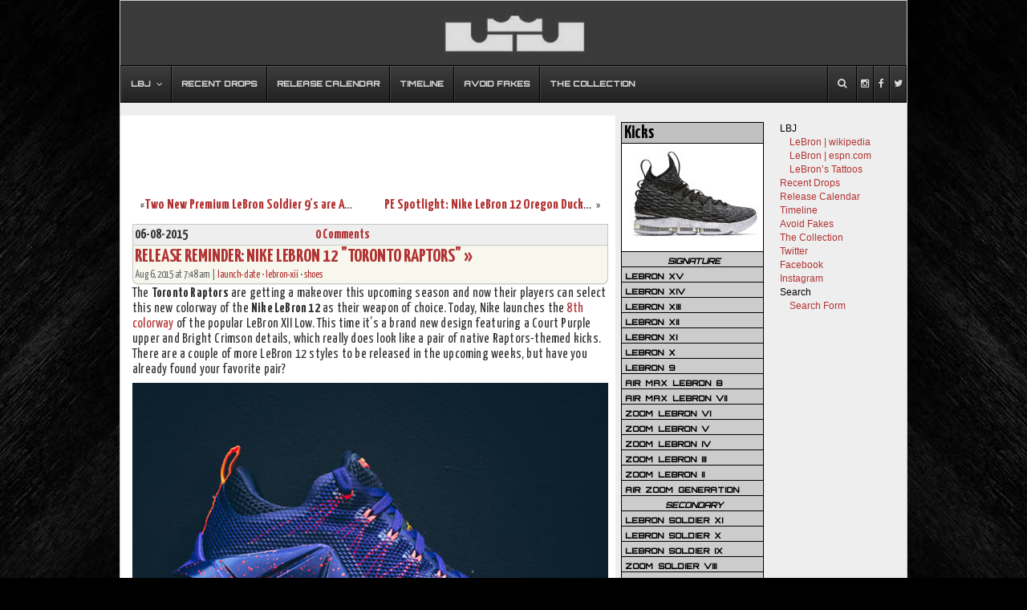

--- FILE ---
content_type: text/html; charset=UTF-8
request_url: https://nikelebron.net/release-reminder-nike-lebron-12-toronto-raptors/
body_size: 13606
content:


<!DOCTYPE html PUBLIC "-//W3C//DTD XHTML 1.0 Transitional//EN" "http://www.w3.org/TR/xhtml1/DTD/xhtml1-transitional.dtd">
<html xmlns="http://www.w3.org/1999/xhtml">

<head profile="http://gmpg.org/xfn/1">


<link rel="icon" href="https://nikelebron.net/images/nikelebron.ico" type="image/x-icon" />
<link rel="shortcut icon" href="https://nikelebron.net/images/nikelebron.ico" type="image/x-icon" />
<meta http-equiv="Content-Type" content="text/html; charset=UTF-8" />
<meta name="generator" content="WordPress 6.4.7" /> <!-- leave this for stats -->
<meta name="twitter:widgets:csp" content="on">
<link rel="alternate" type="application/rss+xml" title="RSS 2.0" href="https://nikelebron.net/feed/" />
<link rel="alternate" type="text/xml" title="RSS .92" href="https://nikelebron.net/feed/rss/" />
<link rel="alternate" type="application/atom+xml" title="Atom 0.3" href="https://nikelebron.net/feed/atom/" />
<link rel="pingback" href="" />


		<!-- All in One SEO 4.8.2 - aioseo.com -->
		<title>Release Reminder: Nike LeBron 12 &quot;Toronto Raptors&quot; | NIKE LEBRON - LeBron James Shoes</title>
	<meta name="description" content="The Toronto Raptors are getting a makeover this upcoming season and now their players can select this new colorway of the Nike LeBron 12 as their weapon of choice. Today, Nike launches the 8th colorway of the popular LeBron XII Low. This time it&#039;s a brand new design featuring a Court Purple upper and Bright" />
	<meta name="robots" content="max-image-preview:large" />
	<meta name="author" content="Greg Huber"/>
	<meta name="keywords" content="court purple,general release,launch date,lebron 12,low,nike lebron 12,nike lebron xii,nike lebron xii low,raptors,launch-date,lebron-xii,shoes" />
	<link rel="canonical" href="https://nikelebron.net/release-reminder-nike-lebron-12-toronto-raptors/" />
	<meta name="generator" content="All in One SEO (AIOSEO) 4.8.2" />
		<meta property="og:locale" content="en_US" />
		<meta property="og:site_name" content="NIKE LEBRON -  LeBron James Shoes | Ultimate LeBron James Sneakers Website" />
		<meta property="og:type" content="article" />
		<meta property="og:title" content="Release Reminder: Nike LeBron 12 &quot;Toronto Raptors&quot; | NIKE LEBRON - LeBron James Shoes" />
		<meta property="og:description" content="The Toronto Raptors are getting a makeover this upcoming season and now their players can select this new colorway of the Nike LeBron 12 as their weapon of choice. Today, Nike launches the 8th colorway of the popular LeBron XII Low. This time it&#039;s a brand new design featuring a Court Purple upper and Bright" />
		<meta property="og:url" content="https://nikelebron.net/release-reminder-nike-lebron-12-toronto-raptors/" />
		<meta property="article:published_time" content="2015-08-06T11:48:23+00:00" />
		<meta property="article:modified_time" content="2015-08-06T11:48:23+00:00" />
		<meta name="twitter:card" content="summary" />
		<meta name="twitter:title" content="Release Reminder: Nike LeBron 12 &quot;Toronto Raptors&quot; | NIKE LEBRON - LeBron James Shoes" />
		<meta name="twitter:description" content="The Toronto Raptors are getting a makeover this upcoming season and now their players can select this new colorway of the Nike LeBron 12 as their weapon of choice. Today, Nike launches the 8th colorway of the popular LeBron XII Low. This time it&#039;s a brand new design featuring a Court Purple upper and Bright" />
		<script type="application/ld+json" class="aioseo-schema">
			{"@context":"https:\/\/schema.org","@graph":[{"@type":"Article","@id":"https:\/\/nikelebron.net\/release-reminder-nike-lebron-12-toronto-raptors\/#article","name":"Release Reminder: Nike LeBron 12 \"Toronto Raptors\" | NIKE LEBRON - LeBron James Shoes","headline":"Release Reminder: Nike LeBron 12 &quot;Toronto Raptors&quot;","author":{"@id":"https:\/\/nikelebron.net\/author\/theboss\/#author"},"publisher":{"@id":"https:\/\/nikelebron.net\/#organization"},"image":{"@type":"ImageObject","url":"https:\/\/nikelebron.net\/wp-content\/uploads\/2015\/08\/nike-lebron-12-low-court-purple-2-01.jpg","width":600,"height":452},"datePublished":"2015-08-06T07:48:23-04:00","dateModified":"2015-08-06T07:48:23-04:00","inLanguage":"en-US","mainEntityOfPage":{"@id":"https:\/\/nikelebron.net\/release-reminder-nike-lebron-12-toronto-raptors\/#webpage"},"isPartOf":{"@id":"https:\/\/nikelebron.net\/release-reminder-nike-lebron-12-toronto-raptors\/#webpage"},"articleSection":"launch-date, lebron-xii, shoes, court purple, general release, launch date, lebron 12, low, nike lebron 12, nike lebron xii, nike lebron xii low, raptors"},{"@type":"BreadcrumbList","@id":"https:\/\/nikelebron.net\/release-reminder-nike-lebron-12-toronto-raptors\/#breadcrumblist","itemListElement":[{"@type":"ListItem","@id":"https:\/\/nikelebron.net\/#listItem","position":1,"name":"Home","item":"https:\/\/nikelebron.net\/","nextItem":{"@type":"ListItem","@id":"https:\/\/nikelebron.net\/release-reminder-nike-lebron-12-toronto-raptors\/#listItem","name":"Release Reminder: Nike LeBron 12 &quot;Toronto Raptors&quot;"}},{"@type":"ListItem","@id":"https:\/\/nikelebron.net\/release-reminder-nike-lebron-12-toronto-raptors\/#listItem","position":2,"name":"Release Reminder: Nike LeBron 12 &quot;Toronto Raptors&quot;","previousItem":{"@type":"ListItem","@id":"https:\/\/nikelebron.net\/#listItem","name":"Home"}}]},{"@type":"Organization","@id":"https:\/\/nikelebron.net\/#organization","name":"NIKE LEBRON -  LeBron James Shoes","description":"Ultimate LeBron James Sneakers Website","url":"https:\/\/nikelebron.net\/"},{"@type":"Person","@id":"https:\/\/nikelebron.net\/author\/theboss\/#author","url":"https:\/\/nikelebron.net\/author\/theboss\/","name":"Greg Huber","image":{"@type":"ImageObject","@id":"https:\/\/nikelebron.net\/release-reminder-nike-lebron-12-toronto-raptors\/#authorImage","url":"https:\/\/secure.gravatar.com\/avatar\/6a6e95bb46f0631ca2885a9dab59305d?s=96&d=mm&r=g","width":96,"height":96,"caption":"Greg Huber"}},{"@type":"WebPage","@id":"https:\/\/nikelebron.net\/release-reminder-nike-lebron-12-toronto-raptors\/#webpage","url":"https:\/\/nikelebron.net\/release-reminder-nike-lebron-12-toronto-raptors\/","name":"Release Reminder: Nike LeBron 12 \"Toronto Raptors\" | NIKE LEBRON - LeBron James Shoes","description":"The Toronto Raptors are getting a makeover this upcoming season and now their players can select this new colorway of the Nike LeBron 12 as their weapon of choice. Today, Nike launches the 8th colorway of the popular LeBron XII Low. This time it's a brand new design featuring a Court Purple upper and Bright","inLanguage":"en-US","isPartOf":{"@id":"https:\/\/nikelebron.net\/#website"},"breadcrumb":{"@id":"https:\/\/nikelebron.net\/release-reminder-nike-lebron-12-toronto-raptors\/#breadcrumblist"},"author":{"@id":"https:\/\/nikelebron.net\/author\/theboss\/#author"},"creator":{"@id":"https:\/\/nikelebron.net\/author\/theboss\/#author"},"image":{"@type":"ImageObject","url":"https:\/\/nikelebron.net\/wp-content\/uploads\/2015\/08\/nike-lebron-12-low-court-purple-2-01.jpg","@id":"https:\/\/nikelebron.net\/release-reminder-nike-lebron-12-toronto-raptors\/#mainImage","width":600,"height":452},"primaryImageOfPage":{"@id":"https:\/\/nikelebron.net\/release-reminder-nike-lebron-12-toronto-raptors\/#mainImage"},"datePublished":"2015-08-06T07:48:23-04:00","dateModified":"2015-08-06T07:48:23-04:00"},{"@type":"WebSite","@id":"https:\/\/nikelebron.net\/#website","url":"https:\/\/nikelebron.net\/","name":"NIKE LEBRON -  LeBron James Shoes","description":"Ultimate LeBron James Sneakers Website","inLanguage":"en-US","publisher":{"@id":"https:\/\/nikelebron.net\/#organization"}}]}
		</script>
		<!-- All in One SEO -->

<link rel="amphtml" href="https://nikelebron.net/release-reminder-nike-lebron-12-toronto-raptors/amp/" /><meta name="generator" content="AMP for WP 1.1.4"/><link rel="alternate" type="application/rss+xml" title="NIKE LEBRON -  LeBron James Shoes &raquo; Release Reminder: Nike LeBron 12 &quot;Toronto Raptors&quot; Comments Feed" href="https://nikelebron.net/release-reminder-nike-lebron-12-toronto-raptors/feed/" />
<script type="text/javascript">
/* <![CDATA[ */
window._wpemojiSettings = {"baseUrl":"https:\/\/s.w.org\/images\/core\/emoji\/14.0.0\/72x72\/","ext":".png","svgUrl":"https:\/\/s.w.org\/images\/core\/emoji\/14.0.0\/svg\/","svgExt":".svg","source":{"concatemoji":"https:\/\/nikelebron.net\/wp-includes\/js\/wp-emoji-release.min.js?ver=6.4.7"}};
/*! This file is auto-generated */
!function(i,n){var o,s,e;function c(e){try{var t={supportTests:e,timestamp:(new Date).valueOf()};sessionStorage.setItem(o,JSON.stringify(t))}catch(e){}}function p(e,t,n){e.clearRect(0,0,e.canvas.width,e.canvas.height),e.fillText(t,0,0);var t=new Uint32Array(e.getImageData(0,0,e.canvas.width,e.canvas.height).data),r=(e.clearRect(0,0,e.canvas.width,e.canvas.height),e.fillText(n,0,0),new Uint32Array(e.getImageData(0,0,e.canvas.width,e.canvas.height).data));return t.every(function(e,t){return e===r[t]})}function u(e,t,n){switch(t){case"flag":return n(e,"\ud83c\udff3\ufe0f\u200d\u26a7\ufe0f","\ud83c\udff3\ufe0f\u200b\u26a7\ufe0f")?!1:!n(e,"\ud83c\uddfa\ud83c\uddf3","\ud83c\uddfa\u200b\ud83c\uddf3")&&!n(e,"\ud83c\udff4\udb40\udc67\udb40\udc62\udb40\udc65\udb40\udc6e\udb40\udc67\udb40\udc7f","\ud83c\udff4\u200b\udb40\udc67\u200b\udb40\udc62\u200b\udb40\udc65\u200b\udb40\udc6e\u200b\udb40\udc67\u200b\udb40\udc7f");case"emoji":return!n(e,"\ud83e\udef1\ud83c\udffb\u200d\ud83e\udef2\ud83c\udfff","\ud83e\udef1\ud83c\udffb\u200b\ud83e\udef2\ud83c\udfff")}return!1}function f(e,t,n){var r="undefined"!=typeof WorkerGlobalScope&&self instanceof WorkerGlobalScope?new OffscreenCanvas(300,150):i.createElement("canvas"),a=r.getContext("2d",{willReadFrequently:!0}),o=(a.textBaseline="top",a.font="600 32px Arial",{});return e.forEach(function(e){o[e]=t(a,e,n)}),o}function t(e){var t=i.createElement("script");t.src=e,t.defer=!0,i.head.appendChild(t)}"undefined"!=typeof Promise&&(o="wpEmojiSettingsSupports",s=["flag","emoji"],n.supports={everything:!0,everythingExceptFlag:!0},e=new Promise(function(e){i.addEventListener("DOMContentLoaded",e,{once:!0})}),new Promise(function(t){var n=function(){try{var e=JSON.parse(sessionStorage.getItem(o));if("object"==typeof e&&"number"==typeof e.timestamp&&(new Date).valueOf()<e.timestamp+604800&&"object"==typeof e.supportTests)return e.supportTests}catch(e){}return null}();if(!n){if("undefined"!=typeof Worker&&"undefined"!=typeof OffscreenCanvas&&"undefined"!=typeof URL&&URL.createObjectURL&&"undefined"!=typeof Blob)try{var e="postMessage("+f.toString()+"("+[JSON.stringify(s),u.toString(),p.toString()].join(",")+"));",r=new Blob([e],{type:"text/javascript"}),a=new Worker(URL.createObjectURL(r),{name:"wpTestEmojiSupports"});return void(a.onmessage=function(e){c(n=e.data),a.terminate(),t(n)})}catch(e){}c(n=f(s,u,p))}t(n)}).then(function(e){for(var t in e)n.supports[t]=e[t],n.supports.everything=n.supports.everything&&n.supports[t],"flag"!==t&&(n.supports.everythingExceptFlag=n.supports.everythingExceptFlag&&n.supports[t]);n.supports.everythingExceptFlag=n.supports.everythingExceptFlag&&!n.supports.flag,n.DOMReady=!1,n.readyCallback=function(){n.DOMReady=!0}}).then(function(){return e}).then(function(){var e;n.supports.everything||(n.readyCallback(),(e=n.source||{}).concatemoji?t(e.concatemoji):e.wpemoji&&e.twemoji&&(t(e.twemoji),t(e.wpemoji)))}))}((window,document),window._wpemojiSettings);
/* ]]> */
</script>
<link rel='stylesheet' id='dilemmacss-css' href='https://nikelebron.net/wp-content/plugins/dilemma/css/dilemma.css?ver=6.4.7' type='text/css' media='all' />
<style id='wp-emoji-styles-inline-css' type='text/css'>

	img.wp-smiley, img.emoji {
		display: inline !important;
		border: none !important;
		box-shadow: none !important;
		height: 1em !important;
		width: 1em !important;
		margin: 0 0.07em !important;
		vertical-align: -0.1em !important;
		background: none !important;
		padding: 0 !important;
	}
</style>
<link rel='stylesheet' id='ubermenu-css' href='https://nikelebron.net/wp-content/plugins/ubermenu/pro/assets/css/ubermenu.min.css?ver=3.2.0.2' type='text/css' media='all' />
<link rel='stylesheet' id='ubermenu-black-white-2-css' href='https://nikelebron.net/wp-content/plugins/ubermenu/assets/css/skins/blackwhite2.css?ver=6.4.7' type='text/css' media='all' />
<link rel='stylesheet' id='ubermenu-font-awesome-css' href='https://nikelebron.net/wp-content/plugins/ubermenu/assets/css/fontawesome/css/font-awesome.min.css?ver=4.3' type='text/css' media='all' />
<link rel='stylesheet' id='ubermenu-custom-stylesheet-css' href='https://nikelebron.net/wp-content/plugins/ubermenu/custom/custom.css?ver=3.2.0.2' type='text/css' media='all' />
<script type="text/javascript" src="https://nikelebron.net/wp-includes/js/jquery/jquery.min.js?ver=3.7.1" id="jquery-core-js"></script>
<script type="text/javascript" src="https://nikelebron.net/wp-includes/js/jquery/jquery-migrate.min.js?ver=3.4.1" id="jquery-migrate-js"></script>
<script type="text/javascript" id="dilemma-ajax-js-extra">
/* <![CDATA[ */
var dilemma_vars = {"ajaxurl":"https:\/\/nikelebron.net\/wp-admin\/admin-ajax.php","str_voted_leftview":" disagrees","str_voted_rightview":" agrees"};
/* ]]> */
</script>
<script type="text/javascript" src="https://nikelebron.net/wp-content/plugins/dilemma/js/dilemma.js?ver=6.4.7" id="dilemma-ajax-js"></script>
<link rel="https://api.w.org/" href="https://nikelebron.net/wp-json/" /><link rel="alternate" type="application/json" href="https://nikelebron.net/wp-json/wp/v2/posts/10139" /><meta name="generator" content="WordPress 6.4.7" />
<link rel='shortlink' href='https://nikelebron.net/?p=10139' />
<link rel="alternate" type="application/json+oembed" href="https://nikelebron.net/wp-json/oembed/1.0/embed?url=https%3A%2F%2Fnikelebron.net%2Frelease-reminder-nike-lebron-12-toronto-raptors%2F" />
<link rel="alternate" type="text/xml+oembed" href="https://nikelebron.net/wp-json/oembed/1.0/embed?url=https%3A%2F%2Fnikelebron.net%2Frelease-reminder-nike-lebron-12-toronto-raptors%2F&#038;format=xml" />
<style id="ubermenu-custom-generated-css">
/** UberMenu Custom Menu Styles (Customizer) **/
/* main */
.ubermenu-main .ubermenu-item .ubermenu-submenu-drop { -webkit-transition-duration:300ms; -ms-transition-duration:300ms; transition-duration:300ms; }
.ubermenu-main { background:a; border:1px solid #a; }
.ubermenu-main .ubermenu-item-level-0 > .ubermenu-target { color:a; border-left-color:a; }
.ubermenu.ubermenu-main .ubermenu-item-level-0:hover > .ubermenu-target, .ubermenu-main .ubermenu-item-level-0.ubermenu-active > .ubermenu-target { color:a; background:a; }
.ubermenu-main .ubermenu-item-level-0.ubermenu-current-menu-item > .ubermenu-target, .ubermenu-main .ubermenu-item-level-0.ubermenu-current-menu-parent > .ubermenu-target, .ubermenu-main .ubermenu-item-level-0.ubermenu-current-menu-ancestor > .ubermenu-target { color:a; background:a; }
.ubermenu-main .ubermenu-item.ubermenu-item-level-0 > .ubermenu-highlight { color:a; background:a; }
.ubermenu.ubermenu-main .ubermenu-item-level-0 > .ubermenu-target { background:a; }
.ubermenu-main .ubermenu-submenu.ubermenu-submenu-drop { background-color:a; border-color:a; color:a; }
.ubermenu-main .ubermenu-submenu .ubermenu-highlight { color:a; }
.ubermenu-main .ubermenu-submenu .ubermenu-item-header > .ubermenu-target { color:a; }
.ubermenu-main .ubermenu-submenu .ubermenu-item-header > .ubermenu-target:hover { color:a; }
.ubermenu-main .ubermenu-submenu .ubermenu-item-header.ubermenu-current-menu-item > .ubermenu-target { color:a; }
.ubermenu-main .ubermenu-submenu .ubermenu-item-header.ubermenu-has-submenu-stack > .ubermenu-target { border-color:a; }
.ubermenu-main .ubermenu-item-normal > .ubermenu-target { color:a; }
.ubermenu.ubermenu-main .ubermenu-item-normal > .ubermenu-target:hover { color:a; }
.ubermenu-main .ubermenu-item-normal.ubermenu-current-menu-item > .ubermenu-target { color:a; }
.ubermenu.ubermenu-main .ubermenu-item-normal > .ubermenu-target:hover, .ubermenu.ubermenu-main .ubermenu-item-normal.ubermenu-active > .ubermenu-target { background-color:a; }
.ubermenu.ubermenu-main .ubermenu-tabs .ubermenu-tabs-group { background-color:a; }
.ubermenu.ubermenu-main .ubermenu-tab > .ubermenu-target { color:a; }
.ubermenu.ubermenu-main .ubermenu-submenu .ubermenu-tab.ubermenu-active > .ubermenu-target { color:a; }
.ubermenu.ubermenu-main .ubermenu-tab.ubermenu-active > .ubermenu-target { background-color:a; }
.ubermenu.ubermenu-main .ubermenu-tab-content-panel { background-color:a; }
.ubermenu.ubermenu-main .ubermenu-tabs-group .ubermenu-item-header > .ubermenu-target { color:a !important; }
.ubermenu.ubermenu-main .ubermenu-tabs-group .ubermenu-item-normal > .ubermenu-target { color:a !important; }
.ubermenu.ubermenu-main .ubermenu-tabs-group .ubermenu-target > .ubermenu-target-description { color:a !important; }
.ubermenu.ubermenu-main .ubermenu-tabs-group { border-color:a; }
.ubermenu-main .ubermenu-target > .ubermenu-target-description, .ubermenu-main .ubermenu-submenu .ubermenu-target > .ubermenu-target-description { color:a; }
.ubermenu-main .ubermenu-item-level-0.ubermenu-has-submenu-drop > .ubermenu-target:after { color:a; }
.ubermenu-main .ubermenu-submenu .ubermenu-has-submenu-drop > .ubermenu-target:after { color:a; }
.ubermenu-main .ubermenu-submenu .ubermenu-divider > hr { border-top-color:a; }
.ubermenu-responsive-toggle.ubermenu-responsive-toggle-main { background:a; color:a; }
.ubermenu-responsive-toggle.ubermenu-responsive-toggle-main:hover { background:a; color:a; }
.ubermenu.ubermenu-main .ubermenu-search input.ubermenu-search-input { background:a; color:a; }
.ubermenu.ubermenu-main .ubermenu-search input.ubermenu-search-input::-webkit-input-placeholder { color:a; }
.ubermenu.ubermenu-main .ubermenu-search input.ubermenu-search-input::-moz-placeholder { color:a; }
.ubermenu.ubermenu-main .ubermenu-search input.ubermenu-search-input::-ms-input-placeholder { color:a; }
.ubermenu.ubermenu-main .ubermenu-search .ubermenu-search-submit { color:a; }


/** UberMenu Custom Menu Item Styles (Menu Item Settings) **/
/* 9858 */  .ubermenu .ubermenu-item.ubermenu-item-9858.ubermenu-active > .ubermenu-target, .ubermenu .ubermenu-item.ubermenu-item-9858 > .ubermenu-target:hover, .ubermenu .ubermenu-submenu .ubermenu-item.ubermenu-item-9858.ubermenu-active > .ubermenu-target, .ubermenu .ubermenu-submenu .ubermenu-item.ubermenu-item-9858 > .ubermenu-target:hover { background:#517fa4; }
            .ubermenu .ubermenu-item.ubermenu-item-9858 > .ubermenu-target,.ubermenu .ubermenu-item.ubermenu-item-9858 > .ubermenu-content-block,.ubermenu .ubermenu-item.ubermenu-item-9858.ubermenu-custom-content-padded { padding:15px 2px; }
/* 9857 */  .ubermenu .ubermenu-item.ubermenu-item-9857.ubermenu-active > .ubermenu-target, .ubermenu .ubermenu-item.ubermenu-item-9857 > .ubermenu-target:hover, .ubermenu .ubermenu-submenu .ubermenu-item.ubermenu-item-9857.ubermenu-active > .ubermenu-target, .ubermenu .ubermenu-submenu .ubermenu-item.ubermenu-item-9857 > .ubermenu-target:hover { background:#3b5998; }
            .ubermenu .ubermenu-item.ubermenu-item-9857 > .ubermenu-target,.ubermenu .ubermenu-item.ubermenu-item-9857 > .ubermenu-content-block,.ubermenu .ubermenu-item.ubermenu-item-9857.ubermenu-custom-content-padded { padding:15px 2px; }
/* 9856 */  .ubermenu .ubermenu-item.ubermenu-item-9856.ubermenu-active > .ubermenu-target, .ubermenu .ubermenu-item.ubermenu-item-9856 > .ubermenu-target:hover, .ubermenu .ubermenu-submenu .ubermenu-item.ubermenu-item-9856.ubermenu-active > .ubermenu-target, .ubermenu .ubermenu-submenu .ubermenu-item.ubermenu-item-9856 > .ubermenu-target:hover { background:#00aced; }
            .ubermenu .ubermenu-item.ubermenu-item-9856 > .ubermenu-target,.ubermenu .ubermenu-item.ubermenu-item-9856 > .ubermenu-content-block,.ubermenu .ubermenu-item.ubermenu-item-9856.ubermenu-custom-content-padded { padding:15px 2px; }
/* 9851 */  .ubermenu .ubermenu-item.ubermenu-item-9851 > .ubermenu-target,.ubermenu .ubermenu-item.ubermenu-item-9851 > .ubermenu-content-block,.ubermenu .ubermenu-item.ubermenu-item-9851.ubermenu-custom-content-padded { padding:15px 10px; }


/** UberMenu Sticky CSS **/
.ubermenu.ubermenu-sticky, .ubermenu-responsive-toggle.ubermenu-sticky{ z-index:1000; }.ubermenu-sticky.ubermenu-sticky-full-width{ left:0; width:100%; max-width:100%; }
.ubermenu-sticky-full-width.ubermenu-sticky .ubermenu-nav{ padding-left:1px; }
@media screen and (max-width: 959px){ 
  .ubermenu-responsive-toggle.ubermenu-sticky{ height:43px; left:0; width:100% !important; } 
  .ubermenu.ubermenu-responsive.ubermenu-sticky{ margin-top:43px; left:0; width:100% !important; } 
  /* Mobile Sticky */
  .ubermenu.ubermenu-is-mobile.ubermenu-sticky { min-height:400px; max-height:600px; overflow-y:auto !important; -webkit-overflow-scrolling:touch; }
  .ubermenu.ubermenu-is-mobile.ubermenu-sticky > .ubermenu-nav{ height:100%; }
  .ubermenu.ubermenu-is-mobile.ubermenu-sticky .ubermenu-active > .ubermenu-submenu-drop{ max-height:none; }
}
/* Special Classes */ .ubermenu .ubermenu-item.um-sticky-only{ display:none !important; } .ubermenu.ubermenu-sticky .ubermenu-item-level-0.um-sticky-only{ display:inline-block !important; } .ubermenu.ubermenu-sticky .ubermenu-submenu .ubermenu-item.um-sticky-only{ display:block !important; } .ubermenu .ubermenu-item-level-0.um-unsticky-only{ display:inline-block !important; } .ubermenu .ubermenu-submenu .ubermenu-item.um-unsticky-only{ display:block !important; } .ubermenu.ubermenu-sticky .ubermenu-item.um-unsticky-only{ display:none !important; }
/* Move Admin Bar to bottom */
@media screen and (min-width:783px){
  * html body { margin-top: 0 !important; }
  body.admin-bar { margin-top: -28px; padding-bottom: 28px; }
  body.wp-admin #footer { padding-bottom: 28px; }
  #wpadminbar { top: auto !important; bottom: 0; }
  #wpadminbar .quicklinks .ab-sub-wrapper { bottom: 28px; }
  #wpadminbar .quicklinks .ab-sub-wrapper ul .ab-sub-wrapper { bottom: -7px; } }

/* Status: Loaded from Transient */

</style><script type="text/javascript">
	window._wp_rp_static_base_url = 'https://wprp.zemanta.com/static/';
	window._wp_rp_wp_ajax_url = "https://nikelebron.net/wp-admin/admin-ajax.php";
	window._wp_rp_plugin_version = '3.6.1';
	window._wp_rp_post_id = '10139';
	window._wp_rp_num_rel_posts = '5';
	window._wp_rp_thumbnails = true;
	window._wp_rp_post_title = 'Release+Reminder%3A+Nike+LeBron+12+%26quot%3BToronto+Raptors%26quot%3B';
	window._wp_rp_post_tags = ['nike+lebron+12', 'nike+lebron+xii', 'court+purple', 'nike+lebron+xii+low', 'general+release', 'raptors', 'launch+date', 'lebron+12', 'low', 'shoes', 'launch-date', 'lebron-xii', 'brand', '12', 'nike', 'featur', 'court', 'lebron', 'season', 'makeov', 'crimson', 'a', 'purpl', 'weapon', 'style', 'releas', 'design'];
	window._wp_rp_promoted_content = false;
</script>
<link rel="stylesheet" href="https://nikelebron.net/wp-content/plugins/wordpress-23-related-posts-plugin/static/themes/vertical-m.css?version=3.6.1" />
<style type="text/css">
.wp_rp_wrap .related_post_title {
padding: 3px !important;
}
ul.related_post {
}
ul.related_post li {
width: 110px !important;
}
ul.related_post li a {
}
ul.related_post li img {
}</style>
<link rel="stylesheet" href="https://nikelebron.net/wp-content/themes/unlimited/style.css?1514894326" type="text/css" media="screen, projection" />
<link rel="stylesheet" href="https://nikelebron.net/wp-content/themes/unlimited/newlook.css?1520086092" type="text/css" media="screen, projection" />
<link href='https://fonts.googleapis.com/css?family=Yanone+Kaffeesatz:700,400|Orbitron:500' rel='stylesheet' type='text/css'>
<script type="text/javascript" src="https://nikelebron.net/wp-content/themes/unlimited/js/nlb.custom.js"></script>
</head>

<body>
<div id="rap">
<a id="home-url" href="https://nikelebron.net"><img src="https://nikelebron.net/wp-content/themes/unlimited/img/lj.jpg"/></a>

<!-- UberMenu [Configuration:main] [Theme Loc:desktop-menu] [Integration:auto] -->
<div id="ubermenu-main-733-desktop-menu" class="ubermenu ubermenu-nojs ubermenu-main ubermenu-menu-733 ubermenu-loc-desktop-menu ubermenu-responsive-collapse ubermenu-horizontal ubermenu-transition-slide ubermenu-trigger-hover_intent ubermenu-skin-black-white-2 ubermenu-has-border ubermenu-bar-align-full ubermenu-items-align-left ubermenu-bar-inner-center ubermenu-bound ubermenu-sub-indicators ubermenu-retractors-responsive"><ul id="ubermenu-nav-main-733-desktop-menu" class="ubermenu-nav"><li id="menu-item-5749" class="ubermenu-item ubermenu-item-type-custom ubermenu-item-object-custom ubermenu-item-has-children ubermenu-item-5749 ubermenu-item-level-0 ubermenu-column ubermenu-column-auto ubermenu-has-submenu-drop ubermenu-has-submenu-mega" ><span class="ubermenu-target ubermenu-item-layout-default ubermenu-item-layout-text_only" tabindex="0"><span class="ubermenu-target-title ubermenu-target-text">LBJ</span></span><ul class="ubermenu-submenu ubermenu-submenu-id-5749 ubermenu-submenu-type-mega ubermenu-submenu-drop ubermenu-submenu-align-left_edge_bar ubermenu-autoclear" ><li id="menu-item-5750" class="ubermenu-item ubermenu-item-type-custom ubermenu-item-object-custom ubermenu-item-5750 ubermenu-item-auto ubermenu-item-header ubermenu-item-level-1 ubermenu-column ubermenu-column-1-3" ><a class="ubermenu-target ubermenu-item-layout-default ubermenu-item-layout-text_only" href="http://en.wikipedia.org/wiki/Lebron"><span class="ubermenu-target-title ubermenu-target-text">LeBron | wikipedia</span></a></li><li id="menu-item-5752" class="ubermenu-item ubermenu-item-type-custom ubermenu-item-object-custom ubermenu-item-5752 ubermenu-item-auto ubermenu-item-header ubermenu-item-level-1 ubermenu-column ubermenu-column-1-3" ><a class="ubermenu-target ubermenu-item-layout-default ubermenu-item-layout-text_only" href="http://espn.go.com/nba/player/_/id/1966/lebron-james"><span class="ubermenu-target-title ubermenu-target-text">LeBron | espn.com</span></a></li><li id="menu-item-5886" class="ubermenu-item ubermenu-item-type-custom ubermenu-item-object-custom ubermenu-item-5886 ubermenu-item-auto ubermenu-item-header ubermenu-item-level-1 ubermenu-column ubermenu-column-1-3" ><a class="ubermenu-target ubermenu-item-layout-default ubermenu-item-layout-text_only" href="http://nikelebron.net/lebron_james/tattoos/"><span class="ubermenu-target-title ubermenu-target-text">LeBron&#8217;s Tattoos</span></a></li></ul></li><li id="menu-item-10016" class="ubermenu-item ubermenu-item-type-post_type ubermenu-item-object-page ubermenu-item-10016 ubermenu-item-level-0 ubermenu-column ubermenu-column-auto" ><a class="ubermenu-target ubermenu-item-layout-default ubermenu-item-layout-text_only" href="https://nikelebron.net/now/" tabindex="0"><span class="ubermenu-target-title ubermenu-target-text">Recent Drops</span></a></li><li id="menu-item-5705" class="ubermenu-item ubermenu-item-type-post_type ubermenu-item-object-page ubermenu-item-5705 ubermenu-item-level-0 ubermenu-column ubermenu-column-auto" ><a class="ubermenu-target ubermenu-item-layout-default ubermenu-item-layout-text_only" href="https://nikelebron.net/releases/" tabindex="0"><span class="ubermenu-target-title ubermenu-target-text">Release Calendar</span></a></li><li id="menu-item-20606" class="ubermenu-item ubermenu-item-type-post_type ubermenu-item-object-page ubermenu-item-20606 ubermenu-item-level-0 ubermenu-column ubermenu-column-auto" ><a class="ubermenu-target ubermenu-item-layout-default ubermenu-item-layout-text_only" href="https://nikelebron.net/timeline/2021-22/" tabindex="0"><span class="ubermenu-target-title ubermenu-target-text">Timeline</span></a></li><li id="menu-item-5704" class="ubermenu-item ubermenu-item-type-post_type ubermenu-item-object-page ubermenu-item-5704 ubermenu-item-level-0 ubermenu-column ubermenu-column-auto" ><a class="ubermenu-target ubermenu-item-layout-default ubermenu-item-layout-text_only" href="https://nikelebron.net/fakes/" tabindex="0"><span class="ubermenu-target-title ubermenu-target-text">Avoid Fakes</span></a></li><li id="menu-item-5670" class="ubermenu-item ubermenu-item-type-post_type ubermenu-item-object-page ubermenu-item-5670 ubermenu-item-level-0 ubermenu-column ubermenu-column-auto" ><a class="ubermenu-target ubermenu-item-layout-default ubermenu-item-layout-text_only" title="LeBron James Shoes" href="https://nikelebron.net/the_collection/" tabindex="0"><span class="ubermenu-target-title ubermenu-target-text">The Collection</span></a></li><li id="menu-item-9856" class="ubermenu-item ubermenu-item-type-custom ubermenu-item-object-custom ubermenu-item-9856 ubermenu-item-level-0 ubermenu-column ubermenu-column-auto ubermenu-align-right" ><a class="ubermenu-target ubermenu-target-with-icon ubermenu-item-layout-default ubermenu-item-layout-icon_left ubermenu-item-notext" href="https://twitter.com/nikelebron" tabindex="0"><i class="ubermenu-icon fa fa-twitter"></i></a></li><li id="menu-item-9857" class="ubermenu-item ubermenu-item-type-custom ubermenu-item-object-custom ubermenu-item-9857 ubermenu-item-level-0 ubermenu-column ubermenu-column-auto ubermenu-align-right" ><a class="ubermenu-target ubermenu-target-with-icon ubermenu-item-layout-default ubermenu-item-layout-icon_left ubermenu-item-notext" href="https://www.facebook.com/NikeLeBron.net" tabindex="0"><i class="ubermenu-icon fa fa-facebook"></i></a></li><li id="menu-item-9858" class="ubermenu-item ubermenu-item-type-custom ubermenu-item-object-custom ubermenu-item-9858 ubermenu-item-level-0 ubermenu-column ubermenu-column-auto ubermenu-align-right" ><a class="ubermenu-target ubermenu-target-with-icon ubermenu-item-layout-default ubermenu-item-layout-icon_left ubermenu-item-notext" href="http://instagram.com/nikelebronnet" tabindex="0"><i class="ubermenu-icon fa fa-instagram"></i></a></li><li id="menu-item-9851" class="ubermenu-item ubermenu-item-type-custom ubermenu-item-object-custom ubermenu-item-has-children ubermenu-item-9851 ubermenu-item-level-0 ubermenu-column ubermenu-column-auto ubermenu-align-right ubermenu-has-submenu-drop ubermenu-has-submenu-mega" data-ubermenu-trigger="click" ><span class="ubermenu-target ubermenu-target-with-icon ubermenu-item-layout-default ubermenu-item-layout-icon_left ubermenu-noindicator ubermenu-item-notext" tabindex="0"><i class="ubermenu-icon fa fa-search"></i></span><ul class="ubermenu-submenu ubermenu-submenu-id-9851 ubermenu-submenu-type-auto ubermenu-submenu-type-mega ubermenu-submenu-drop ubermenu-submenu-align-full_width" ><li id="menu-item-9850" class="ubermenu-item ubermenu-item-type-custom ubermenu-item-object-ubermenu-custom ubermenu-item-9850 ubermenu-item-auto ubermenu-item-header ubermenu-item-level-1 ubermenu-column ubermenu-column-full" ><div class="ubermenu-content-block ubermenu-custom-content ">	<!-- UberMenu Search Bar -->
	<div class="ubermenu-search">
		<form role="search" method="get" class="ubermenu-searchform" action="https://nikelebron.net/">
			<input type="text" placeholder="Search..." value="" name="s" class="ubermenu-search-input" />
			<input type="submit" class="ubermenu-search-submit" value="&#xf002;" />
		</form>
	</div>
	<!-- end .ubermenu-search -->
	</div></li></ul></li></ul></div>
<!-- End UberMenu -->

<style>
.post-right, .link-right {
	width: 100%;
	float: none;
}
ul.related_post li {
	width: 18% !important;
}
#content .post.nlb-post p, #content .nlb-page {
	font-size: 17px;
	line-height: 19px;
	letter-spacing: 0.2px;
}
.mobi-link {
	font-size: 20px;
}
ul.related_post li a, ul.related_post li small {
	font-size: 16px !important;
}
.ad-after-first {
	margin-top: 10px;
}
</style>

<div id="packager">
  <div id="wrapper" >
	<div id="content">
	 <div align="center">
<script type="text/javascript"><!--
google_ad_client = "pub-4306227828338128";
//Main Page Info #1
google_ad_slot = "9151841177";
google_ad_width = 468;
google_ad_height = 60;
//--></script>
<script type="text/javascript"
src="https://pagead2.googlesyndication.com/pagead/show_ads.js">
</script>
<script type="text/javascript"><!--
google_ad_client = "pub-4306227828338128";
//Main Page Info #2
google_ad_slot = "2754903408";
google_ad_width = 468;
google_ad_height = 15;
//--></script>
<script type="text/javascript"
src="https://pagead2.googlesyndication.com/pagead/show_ads.js">
</script>
</div>
	 	   		<div class="post nlb-post">
		  <div class="post-right">
						<div class="mobi-navlink-container"><div class="navlink-left">&laquo;</div><div class="mobi-navlink navlink-left"><strong><a href="https://nikelebron.net/two-new-premium-lebron-soldier-9s-are-available-at-footlocker/" rel="next">Two New Premium LeBron Soldier 9&#8217;s are Available at Footlocker</a></strong></div><div class="navlink-right">&raquo;</div><div class="mobi-navlink navlink-right"><strong><a href="https://nikelebron.net/pe-spotlight-nike-lebron-12-oregon-ducks-away-pe/" rel="prev">PE Spotlight: Nike LeBron 12 Oregon Ducks Away PE</a></strong></div></div>
<div style="clear:both;"></div>
			  <h3 class="post-title-row1">
	<div class="telem postdate-content">06-08-2015</div>
	<div class="telem comments-content"><a href="https://nikelebron.net/release-reminder-nike-lebron-12-toronto-raptors/#respond"><span class="dsq-postid" data-dsqidentifier="10139 http://nikelebron.net/?p=10139">No Comments &#187;</span></a></div>
  </h3>
  <h4 class="post-title-row2"><a href="https://nikelebron.net/release-reminder-nike-lebron-12-toronto-raptors/" rel="bookmark" title="Permanent Link: Release Reminder: Nike LeBron 12 &quot;Toronto Raptors&quot;">Release Reminder: Nike LeBron 12 &quot;Toronto Raptors&quot; &raquo; </a></h4>
    <div class="posted" width="100%">Aug 6, 2015 at 7:48 am | <a href="https://nikelebron.net/category/launch-date/" rel="category tag">launch-date</a> &bull; <a href="https://nikelebron.net/category/shoes/lebron-xii/" rel="category tag">lebron-xii</a> &bull; <a href="https://nikelebron.net/category/shoes/" rel="category tag">shoes</a></div>
						<p>The <strong>Toronto Raptors</strong> are getting a makeover this upcoming season and now their players can select this new colorway of the <strong>Nike LeBron 12</strong> as their weapon of choice. Today, Nike launches the <a href="http://nikelebron.net/releases/?filter=lebron12&#038;option=low">8th colorway</a> of the popular LeBron XII Low. This time it&#8217;s a brand new design featuring a Court Purple upper and Bright Crimson details, which really does look like a pair of native Raptors-themed kicks. There are a couple of more LeBron 12 styles to be released in the upcoming weeks, but have you already found your favorite pair?</p>
<a rel="shashinPrettyPhoto[1]" class="nlb-open" href="https://lh3.googleusercontent.com/-yGG8k80hV2k/VcNG0tsNDoI/AAAAAAAEgmw/5Glqy0AYBmc/s1000-Ic42/nike-lebron-12-low-court-purple-2-01.jpg"><img width="100%" height="auto" class="mobi-img img-newlook"  decoding="async" data-way="newlook" src="https://lh3.googleusercontent.com/-yGG8k80hV2k/VcNG0tsNDoI/AAAAAAAEgmw/5Glqy0AYBmc/s600-Ic42/nike-lebron-12-low-court-purple-2-01.jpg" title="Release Reminder Nike LeBron 12 Toronto Raptors" alt="Release Reminder Nike LeBron 12 Toronto Raptors"/></a>
<a rel="shashinPrettyPhoto[1]" class="nlb-open" href="https://lh3.googleusercontent.com/-rgvW6xd4PVY/VcNG0m-QLRI/AAAAAAAEgnI/UyGNlZiojTU/s1000-Ic42/nike-lebron-12-low-court-purple-2-02.jpg"><img width="100%" height="auto" class="mobi-img img-newlook"  decoding="async" data-way="newlook" src="https://lh3.googleusercontent.com/-rgvW6xd4PVY/VcNG0m-QLRI/AAAAAAAEgnI/UyGNlZiojTU/s600-Ic42/nike-lebron-12-low-court-purple-2-02.jpg" title="Release Reminder Nike LeBron 12 Toronto Raptors" alt="Release Reminder Nike LeBron 12 Toronto Raptors"/></a>
<a rel="shashinPrettyPhoto[1]" class="nlb-open" href="https://lh3.googleusercontent.com/-21Up2IZJC3o/VcNG00p3XqI/AAAAAAAEgmo/WPr_BxhuTrM/s1000-Ic42/nike-lebron-12-low-court-purple-2-03.jpg"><img width="100%" height="auto" class="mobi-img img-newlook"  decoding="async" data-way="newlook" src="https://lh3.googleusercontent.com/-21Up2IZJC3o/VcNG00p3XqI/AAAAAAAEgmo/WPr_BxhuTrM/s600-Ic42/nike-lebron-12-low-court-purple-2-03.jpg" title="Release Reminder Nike LeBron 12 Toronto Raptors" alt="Release Reminder Nike LeBron 12 Toronto Raptors"/></a>
<a rel="shashinPrettyPhoto[1]" class="nlb-open" href="https://lh3.googleusercontent.com/-J03xKUcUOLI/VcNG1NgwtJI/AAAAAAAEgm0/vwODYDLNT4o/s1000-Ic42/nike-lebron-12-low-court-purple-2-04.jpg"><img width="100%" height="auto" class="mobi-img img-newlook"  decoding="async" data-way="newlook" src="https://lh3.googleusercontent.com/-J03xKUcUOLI/VcNG1NgwtJI/AAAAAAAEgm0/vwODYDLNT4o/s600-Ic42/nike-lebron-12-low-court-purple-2-04.jpg" title="Release Reminder Nike LeBron 12 Toronto Raptors" alt="Release Reminder Nike LeBron 12 Toronto Raptors"/></a>
<a rel="shashinPrettyPhoto[1]" class="nlb-open" href="https://lh3.googleusercontent.com/-TfZKw5SFd2c/VcNG14z_WBI/AAAAAAAEgnQ/jXq6wciJBRI/s1000-Ic42/nike-lebron-12-low-court-purple-2-05.jpg"><img width="100%" height="auto" class="mobi-img img-newlook"  decoding="async" data-way="newlook" src="https://lh3.googleusercontent.com/-TfZKw5SFd2c/VcNG14z_WBI/AAAAAAAEgnQ/jXq6wciJBRI/s600-Ic42/nike-lebron-12-low-court-purple-2-05.jpg" title="Release Reminder Nike LeBron 12 Toronto Raptors" alt="Release Reminder Nike LeBron 12 Toronto Raptors"/></a>
<a rel="shashinPrettyPhoto[1]" class="nlb-open" href="https://lh3.googleusercontent.com/-rJyGmrJjXgY/VcNG134LFCI/AAAAAAAEgm4/Ay3Q6nht05w/s1000-Ic42/nike-lebron-12-low-court-purple-2-06.jpg"><img width="100%" height="auto" class="mobi-img img-newlook"  decoding="async" data-way="newlook" src="https://lh3.googleusercontent.com/-rJyGmrJjXgY/VcNG134LFCI/AAAAAAAEgm4/Ay3Q6nht05w/s600-Ic42/nike-lebron-12-low-court-purple-2-06.jpg" title="Release Reminder Nike LeBron 12 Toronto Raptors" alt="Release Reminder Nike LeBron 12 Toronto Raptors"/></a>
<a rel="shashinPrettyPhoto[1]" class="nlb-open" href="https://lh3.googleusercontent.com/-IL4qMHyMhr8/VcNG2LP-QDI/AAAAAAAEgnU/BzFpcDMwalQ/s1000-Ic42/nike-lebron-12-low-court-purple-2-07.jpg"><img width="100%" height="auto" class="mobi-img img-newlook"  decoding="async" data-way="newlook" src="https://lh3.googleusercontent.com/-IL4qMHyMhr8/VcNG2LP-QDI/AAAAAAAEgnU/BzFpcDMwalQ/s600-Ic42/nike-lebron-12-low-court-purple-2-07.jpg" title="Release Reminder Nike LeBron 12 Toronto Raptors" alt="Release Reminder Nike LeBron 12 Toronto Raptors"/></a>
<a rel="shashinPrettyPhoto[1]" class="nlb-open" href="https://lh3.googleusercontent.com/-TKtZJUxRPio/VcNG2abtTjI/AAAAAAAEgnM/vgP7rX1BR-w/s1000-Ic42/nike-lebron-12-low-court-purple-2-08.jpg"><img width="100%" height="auto" class="mobi-img img-newlook"  decoding="async" data-way="newlook" src="https://lh3.googleusercontent.com/-TKtZJUxRPio/VcNG2abtTjI/AAAAAAAEgnM/vgP7rX1BR-w/s600-Ic42/nike-lebron-12-low-court-purple-2-08.jpg" title="Release Reminder Nike LeBron 12 Toronto Raptors" alt="Release Reminder Nike LeBron 12 Toronto Raptors"/></a>
<span class="nlb-album">From <a href="http://nikelebron.net/kicks/lebron12/?album=NikeLeBronXIIGallery">LeBron 12</a></span>
<p class="source">Source: <a href="http://sneakerpolitics.com/collections/new/products/nike-lebron-xii-low-court-purple-bright-crimson">sneakerpolitics.com</a>.</p>									<a class="mobi-link" href="http://nikelebron.net/kicks/lebron12/?album=NikeLeBronXIIGallery">Show Album</a>					  </div>
		  <p class="button-link"><a href="https://nikelebron.net/tag/court-purple/" rel="tag">court purple</a><a href="https://nikelebron.net/tag/general-release/" rel="tag">general release</a><a href="https://nikelebron.net/tag/launch-date/" rel="tag">launch date</a><a href="https://nikelebron.net/tag/lebron-12/" rel="tag">lebron 12</a><a href="https://nikelebron.net/tag/low/" rel="tag">low</a><a href="https://nikelebron.net/tag/nike-lebron-12/" rel="tag">nike lebron 12</a><a href="https://nikelebron.net/tag/nike-lebron-xii/" rel="tag">nike lebron xii</a><a href="https://nikelebron.net/tag/nike-lebron-xii-low/" rel="tag">nike lebron xii low</a><a href="https://nikelebron.net/tag/raptors/" rel="tag">raptors</a></p>		  <div class="noborder"><div id="after-post-bar">
<div class="wp_rp_wrap  wp_rp_vertical_m" id="wp_rp_first"><div class="wp_rp_content"><h3 class="related_post_title">Related Posts</h3><ul class="related_post wp_rp"><li data-position="0" data-poid="in-10128" data-post-type="none" ><a href="https://nikelebron.net/release-reminder-nike-lebron-12-low-bright-citrus/" class="wp_rp_thumbnail"><img width="150" height="103" src="https://nikelebron.net/wp-content/uploads/2015/07/nike-lebron-12-low-knicks-3-01.jpg" class="attachment-150x150 size-150x150 wp-post-image" alt="" decoding="async" /></a><small class="wp_rp_publish_date">30-07-2015</small> <a href="https://nikelebron.net/release-reminder-nike-lebron-12-low-bright-citrus/" class="wp_rp_title">Release Reminder: Nike LeBron 12 Low &quot;Bright Citrus&quot;</a></li><li data-position="1" data-poid="in-10095" data-post-type="none" ><a href="https://nikelebron.net/lebron-12-fish-scale-gs-pack-thats-supposed-to-look-like-a-dragon/" class="wp_rp_thumbnail"><img src="https://nikelebron.net/wp-content/uploads/2015/07/nike-lebron-12-low-volt-fishing-gs-2-01-150x150.jpg" alt="LeBron 12 &quot;Fish Scale&quot; GS Pack That&#8217;s Supposed to Look Like a Dragon" width="150" height="150" /></a><small class="wp_rp_publish_date">08-07-2015</small> <a href="https://nikelebron.net/lebron-12-fish-scale-gs-pack-thats-supposed-to-look-like-a-dragon/" class="wp_rp_title">LeBron 12 &quot;Fish Scale&quot; GS Pack That&#8217;s Supposed to Look Like a Dragon</a></li><li data-position="2" data-poid="in-10093" data-post-type="none" ><a href="https://nikelebron.net/nike-lebron-12-low-court-purple-drops-next-month/" class="wp_rp_thumbnail"><img src="https://nikelebron.net/wp-content/uploads/2015/07/nike-lebron-12-low-court-purple-1-05-150x150.jpg" alt="Nike LeBron 12 Low &quot;Court Purple&quot; Drops Next Month" width="150" height="150" /></a><small class="wp_rp_publish_date">07-07-2015</small> <a href="https://nikelebron.net/nike-lebron-12-low-court-purple-drops-next-month/" class="wp_rp_title">Nike LeBron 12 Low &quot;Court Purple&quot; Drops Next Month</a></li><li data-position="3" data-poid="in-9985" data-post-type="none" ><a href="https://nikelebron.net/release-reminder-nike-lebron-12-low-wolf-grey-hot-lava/" class="wp_rp_thumbnail"><img src="https://nikelebron.net/wp-content/uploads/2015/06/nike-lebron-12-low-grey-hot-lava-5-01-150x150.jpg" alt="Release Reminder: Nike LeBron 12 Low Wolf Grey / Hot Lava" width="150" height="150" /></a><small class="wp_rp_publish_date">04-06-2015</small> <a href="https://nikelebron.net/release-reminder-nike-lebron-12-low-wolf-grey-hot-lava/" class="wp_rp_title">Release Reminder: Nike LeBron 12 Low Wolf Grey / Hot Lava</a></li><li data-position="4" data-poid="in-9798" data-post-type="none" ><a href="https://nikelebron.net/available-now-nike-lebron-xii-12-low-entourage/" class="wp_rp_thumbnail"><img src="https://nikelebron.net/wp-content/uploads/2015/05/nike-lebron-12-low-entourage-3-06-150x150.jpg" alt="Available Now: Nike LeBron XII (12) Low &#8220;Entourage&#8221;" width="150" height="150" /></a><small class="wp_rp_publish_date">07-05-2015</small> <a href="https://nikelebron.net/available-now-nike-lebron-xii-12-low-entourage/" class="wp_rp_title">Available Now: Nike LeBron XII (12) Low &#8220;Entourage&#8221;</a></li></ul></div></div>
</div><div id="after-post-bar"><div class="menu-mobile-menu-container"><ul id="menu-mobile-menu" class="menu"><li id="menu-item-10015" class="menu-item menu-item-type-post_type menu-item-object-page menu-item-10015"><a href="https://nikelebron.net/now/">Recent Drops</a></li>
<li id="menu-item-9225" class="menu-item menu-item-type-post_type menu-item-object-page menu-item-9225"><a href="https://nikelebron.net/releases/">Release Calendar</a></li>
<li id="menu-item-20607" class="menu-item menu-item-type-post_type menu-item-object-page menu-item-20607"><a href="https://nikelebron.net/timeline/2021-22/">Timeline</a></li>
</ul></div></div></div>
		  		  
<div id="disqus_thread"></div>
		  <div class="mobi-navlink-container"><div class="navlink-left">&laquo;</div><div class="mobi-navlink navlink-left"><strong><a href="https://nikelebron.net/two-new-premium-lebron-soldier-9s-are-available-at-footlocker/" rel="next">Two New Premium LeBron Soldier 9&#8217;s are Available at Footlocker</a></strong></div><div class="navlink-right">&raquo;</div><div class="mobi-navlink navlink-right"><strong><a href="https://nikelebron.net/pe-spotlight-nike-lebron-12-oregon-ducks-away-pe/" rel="prev">PE Spotlight: Nike LeBron 12 Oregon Ducks Away PE</a></strong></div></div>
<div style="clear:both;"></div>
		</div>
		<h3>Advertisement</h3>
		<div align="center" class="ad-after-first">
<script type="text/javascript"><!--
google_ad_client = "pub-4306227828338128";
//After First Post
google_ad_slot = "2687889967";
google_ad_width = 468;
google_ad_height = 60;
//--></script>
<script type="text/javascript"
src="https://pagead2.googlesyndication.com/pagead/show_ads.js">
</script>
</div>
	   	     <p class="nlb-navigation"></p>
	 	 </div>
  </div>

  <div class="turn-right">
	<div id="rightbar">
<ul>
	<li id="nav_menu-3" class="widget widget_nav_menu"><div class="menu-top-menu-container"><ul id="menu-top-menu" class="menu"><li class="menu-item menu-item-type-custom menu-item-object-custom menu-item-has-children menu-item-5749"><a>LBJ</a>
<ul class="sub-menu">
	<li class="menu-item menu-item-type-custom menu-item-object-custom menu-item-5750"><a href="http://en.wikipedia.org/wiki/Lebron">LeBron | wikipedia</a></li>
	<li class="menu-item menu-item-type-custom menu-item-object-custom menu-item-5752"><a href="http://espn.go.com/nba/player/_/id/1966/lebron-james">LeBron | espn.com</a></li>
	<li class="menu-item menu-item-type-custom menu-item-object-custom menu-item-5886"><a href="http://nikelebron.net/lebron_james/tattoos/">LeBron&#8217;s Tattoos</a></li>
</ul>
</li>
<li class="menu-item menu-item-type-post_type menu-item-object-page menu-item-10016"><a href="https://nikelebron.net/now/">Recent Drops</a></li>
<li class="menu-item menu-item-type-post_type menu-item-object-page menu-item-5705"><a href="https://nikelebron.net/releases/">Release Calendar</a></li>
<li class="menu-item menu-item-type-post_type menu-item-object-page menu-item-20606"><a href="https://nikelebron.net/timeline/2021-22/">Timeline</a></li>
<li class="menu-item menu-item-type-post_type menu-item-object-page menu-item-5704"><a href="https://nikelebron.net/fakes/">Avoid Fakes</a></li>
<li class="menu-item menu-item-type-post_type menu-item-object-page menu-item-5670"><a title="LeBron James Shoes" href="https://nikelebron.net/the_collection/">The Collection</a></li>
<li class="menu-item menu-item-type-custom menu-item-object-custom menu-item-9856"><a href="https://twitter.com/nikelebron">Twitter</a></li>
<li class="menu-item menu-item-type-custom menu-item-object-custom menu-item-9857"><a href="https://www.facebook.com/NikeLeBron.net">Facebook</a></li>
<li class="menu-item menu-item-type-custom menu-item-object-custom menu-item-9858"><a href="http://instagram.com/nikelebronnet">Instagram</a></li>
<li class="menu-item menu-item-type-custom menu-item-object-custom menu-item-has-children menu-item-9851"><a>Search</a>
<ul class="sub-menu">
	<li class="menu-item menu-item-type-custom menu-item-object-ubermenu-custom menu-item-9850"><a href="#ubermenu-custom_content">Search Form</a></li>
</ul>
</li>
</ul></div></li>
	
	</ul>
</div>

<style>
#catContainer{
  margin-top:15px;
  position: absolute;
  width: 163px;
  z-index: 100;
}
 
#catList ul, li {
    list-style: none;
    margin:0;
    padding:0;
    cursor: pointer;
}
#catList p {
    margin:0;
    display:block;
}
#catList p:hover {
    background-color:#121212;
}
#catList li {
    line-height:140%;
    text-indent:0px;
    background-position: 4px 4px;
    padding-left: 20px;
    background-repeat: no-repeat;
}

#catList li li {
    padding-left: 0;
}
 
/* Collapsed state for list element */
#catList .collapsed {
    background-image: url(https://nikelebron.net/wp-content/themes/unlimited/img/collapsed.png);
}
/* Expanded state for list element
/* NOTE: This class must be located UNDER the collapsed one */
#catList .expanded {
    background-image: url(https://nikelebron.net/wp-content/themes/unlimited/img/expanded.png);
}
#rightbar ul #catList {
	margin: 0;
}
</style>
<script>
jQuery(function prepareList() {
	jQuery('#catList').append('<li id="trending">trending<ul class="trending" class="children">');
	jQuery('.trending').append(jQuery('#catList a[href$="nba-basketball/"]').css("color", "red").parent().clone());		
	jQuery('.trending').append(jQuery('#catList a[href$="lebron-xv/"]').css("color", "red").parent().clone());		
	jQuery('.trending').append(jQuery('#catList a[href$="zoom-soldier-xi/"]').css("color", "red").parent().clone());		
	jQuery('#catList').append('</ul></li>');

	jQuery('#catList').find('li:has(ul)').unbind('click').click(function(event) {
		if(this == event.target) {
			jQuery(this).toggleClass('expanded');
			jQuery(this).children('ul').toggle('medium');
		}
		return false;
	}).addClass('collapsed').removeClass('expanded').children('ul').hide();
 
	//Hack to add links inside the cv
	jQuery('#catList a').unbind('click').click(function() {
		window.open(jQuery(this).attr('href'));
		return false;
	});
});
jQuery(document).ready( function() {
      jQuery('#trending').click();
});
</script>
	<div id="sidebar">
	<div class="insidebar" style="border: none">
		<script type="text/javascript" src="https://nikelebron.net/javascript/jquery.bpopup.min.js"></script>
<style>
.menuHolder { text-align: center; background-color: #fff; border-radius: 10px 10px 10px 10px; box-shadow: 0 0 25px 5px #999; color: #111; display: none; padding: 10px; font-family: Verdana, Arial, Helvetica, sans-serif; font-weight: bold; font-size: 12px; z-index: 999999999 !important;}
.xmenu-title {font-family: Verdana, Arial, Helvetica, sans-serif; font-weight: bold; font-size: 15px;}
.xmenu-listing {background: url('https://nikelebron.net/images/picons/sprite-listing.png') no-repeat 5px -8px; width: 75px; height: 64px;}
.xmenu-gallery {background: url('https://nikelebron.net/images/picons/sprite-listing.png') no-repeat -83px -9px; width: 75px; height: 64px;}
.xmenu-showcase {background: url('https://nikelebron.net/images/picons/sprite-listing.png') no-repeat -163px -9px; width: 75px; height: 64px;}
.xmenu-review {background: url('https://nikelebron.net/images/picons/sprite-listing.png') no-repeat -245px -8px; width: 75px; height: 64px;}
.xmenu-fakes {background: url('https://nikelebron.net/images/picons/sprite-listing.png') no-repeat -403px -8px; width: 75px; height: 64px;}
.xmenu-timeline {background: url('https://nikelebron.net/images/picons/sprite-listing.png') no-repeat -323px -8px; width: 75px; height: 64px;}
.xmenu-news {background: url('https://nikelebron.net/images/picons/sprite-listing.png') no-repeat -477px -7px; width: 75px; height: 64px;}
.xmenu-item {display: table-cell; background-color: #dd9933;
				-webkit-transition-duration: 0.2s; -moz-transition-duration: 0.2s; transition-duration: 0.2s;
				-webkit-user-select:none; -moz-user-select:none; -ms-user-select:none; user-select:none;}
.xmenu-item:hover {background-color: #b23333;}
.xmenu-item a {width: 100%; height: 100%; display: block;}
.xmenu-inactive {display: table-cell; background-color: #ccc;}
.xmenu-caption {display: table-cell; width: 75px; background-color: #b23333;}
.inactive {background-color: #ccc;}
.begin-up {-webkit-border-top-left-radius: a10px;-moz-border-radius-topleft: 10px;border-top-left-radius: 10px;padding-left:10px;}
.end-up {-webkit-border-top-right-radius: 10px;-moz-border-radius-topright: 10px;border-top-right-radius: 10px; padding-right:10px;}	
.begin-down {-webkit-border-bottom-left-radius: a10px;-moz-border-radius-bottomleft: 10px;border-bottom-left-radius: 10px;padding-left:10px;}
.end-down {-webkit-border-bottom-right-radius: 10px;-moz-border-radius-bottomright: 10px;border-bottom-right-radius: 10px; padding-right:10px;}	
.down-down {border-bottom:2px solid #aaa}
</style>
<script>
var myimages = new Array();
var gotolink = "#";
function changeimage(towhat, url) {
	if (document.images) {
		document.images.targetimage.src = towhat;
		gotolink = url;
	}
}
function warp() {
	window.location = gotolink;
}
function listingPrefix(imageFile) {
	return "https://nikelebron.net/images/listing/"+imageFile;
}
</script>
<h3 style="border: 1px solid #000000; background-color: #c0c0c0; padding-top: 5px;">Kicks</h3>
<div id="coolmenu">
	<div align="center"><a href="javascript:warp();" style="background-color: white;"><img alt="menuicon" width="160" height="128" src="https://nikelebron.net/images/listing/list_zl15.jpg" name="targetimage" border="0"/></a></div>
	<div align="center" class="sigtitle"><a><i>SIGNATURE</i></a></div>
	<a href="http://nikelebron.net/kicks/lebron15/" onMouseOver="{changeimage(listingPrefix('list_zl15.jpg'),this.href)}" ><span id="coolmenu_zl15">LEBRON XV</span></a>
	<a href="http://nikelebron.net/kicks/lebron14/" onMouseOver="{changeimage(listingPrefix('list_zl14.jpg'),this.href)}" ><span id="coolmenu_zl14">LEBRON XIV</span></a>
	<a href="http://nikelebron.net/kicks/lebron13/" onMouseOver="{changeimage(listingPrefix('list_zl13.jpg'),this.href)}" ><span id="coolmenu_zl13">LEBRON XIII</span></a>
	<a href="http://nikelebron.net/kicks/lebron12/" onMouseOver="{changeimage(listingPrefix('list_zl12.jpg'),this.href)}" ><span id="coolmenu_zl12">LEBRON XII</span></a>
	<a href="http://nikelebron.net/kicks/lebron11/" onMouseOver="{changeimage(listingPrefix('list_zl11.jpg'),this.href)}" ><span id="coolmenu_zl11">LEBRON XI</span></a>
	<a href="http://nikelebron.net/kicks/lebron10/" onMouseOver="{changeimage(listingPrefix('list_zl10.jpg'),this.href)}" ><span id="coolmenu_zl10">LEBRON X</span></a>
	<a href="http://nikelebron.net/kicks/lebron9/" onMouseOver="{changeimage(listingPrefix('list_zl9.jpg'),this.href)}" ><span id="coolmenu_zl9">LEBRON 9</span></a>
	<a href="http://nikelebron.net/kicks/lebron8/" onMouseOver="{changeimage(listingPrefix('list_zl8.jpg'),this.href)}" ><span id="coolmenu_zl8">AIR MAX LEBRON 8</span></a>
	<a href="http://nikelebron.net/kicks/lebron7/" onMouseOver="{changeimage(listingPrefix('list_zl7.jpg'),this.href)}" ><span id="coolmenu_zl7">AIR MAX LEBRON VII</span></a>
	<a href="http://nikelebron.net/kicks/lebron6/" onMouseOver="{changeimage(listingPrefix('list_zl6.jpg'),this.href)}" ><span id="coolmenu_zl6">ZOOM LEBRON VI</span></a>
	<a href="http://nikelebron.net/kicks/lebron5/" onMouseOver="{changeimage(listingPrefix('list_zl5.jpg'),this.href)}" ><span id="coolmenu_zl5">ZOOM LEBRON V</span></a>
	<a href="http://nikelebron.net/kicks/lebron4/" onMouseOver="{changeimage(listingPrefix('list_zl4.jpg'),this.href)}" ><span id="coolmenu_zl4">ZOOM LEBRON IV</span></a>
	<a href="http://nikelebron.net/kicks/lebron3/" onMouseOver="{changeimage(listingPrefix('list_zl3.jpg'),this.href)}"><span id="coolmenu_zl3">ZOOM LEBRON III</span></a>
	<a href="http://nikelebron.net/kicks/lebron2/"  onMouseOver="{changeimage(listingPrefix('list_zl2.jpg'),this.href)}" ><span id="coolmenu_zl2">ZOOM LEBRON II</span></a>
	<a href="http://nikelebron.net/kicks/lebron1/" onMouseOver="{changeimage(listingPrefix('list_zl1.jpg'),this.href)}" ><span id="coolmenu_zl1">AIR ZOOM GENERATION</span></a>
	<div align="center" class="sigtitle"><a><i>SECONDARY</i></a></div>
	<a href="http://nikelebron.net/kicks/soldier11/" onMouseOver="{changeimage(listingPrefix('list_zlsoldier10.jpg'),this.href)}" ><span id="coolmenu_zlsoldier11">LEBRON SOLDIER XI</span></a>
	<a href="http://nikelebron.net/kicks/soldier10/" onMouseOver="{changeimage(listingPrefix('list_zlsoldier10.jpg'),this.href)}" ><span id="coolmenu_zlsoldier10">LEBRON SOLDIER X</span></a>
	<a href="http://nikelebron.net/kicks/soldier9/" onMouseOver="{changeimage(listingPrefix('list_zlsoldier9.jpg'),this.href)}" ><span id="coolmenu_zlsoldier9">LEBRON SOLDIER IX</span></a>
	<a href="http://nikelebron.net/kicks/soldier8/" onMouseOver="{changeimage(listingPrefix('list_zlsoldier8.jpg'),this.href)}" ><span id="coolmenu_zlsoldier8">ZOOM SOLDIER VIII</span></a>
	<a href="http://nikelebron.net/kicks/soldier7/" onMouseOver="{changeimage(listingPrefix('list_zlsoldier7.jpg'),this.href)}" ><span id="coolmenu_zlsoldier7">ZOOM SOLDIER VII</span></a>
	<a href="http://nikelebron.net/kicks/soldier6/" onMouseOver="{changeimage(listingPrefix('list_zlsoldier6.jpg'),this.href)}" ><span id="coolmenu_zlsoldier6">ZOOM SOLDIER VI</span></a>
	<a href="http://nikelebron.net/kicks/soldier5/" onMouseOver="{changeimage(listingPrefix('list_zlsoldier5.jpg'),this.href)}" ><span id="coolmenu_zlsoldier5">AIR MAX SOLDIER V</span></a>
	<a href="http://nikelebron.net/kicks/soldier4/" onMouseOver="{changeimage(listingPrefix('list_zlsoldier4.jpg'),this.href)}" ><span id="coolmenu_zlsoldier4">ZOOM SOLDIER IV</span></a>
	<a href="http://nikelebron.net/kicks/soldier3/" onMouseOver="{changeimage(listingPrefix('list_zlsoldier3.jpg'),this.href)}" ><span id="coolmenu_zlsoldier3">ZOOM SOLDIER III</span></a>
	<a href="http://nikelebron.net/kicks/soldier2/"  onMouseOver="{changeimage(listingPrefix('list_zlsoldier2.jpg'),this.href)}" ><span id="coolmenu_zlsoldier2">ZOOM SOLDIER II</span></a>
	<a href="http://nikelebron.net/kicks/soldier1/" onMouseOver="{changeimage(listingPrefix('list_zlsoldier.jpg'),this.href)}" ><span id="coolmenu_zlsoldier">ZOOM SOLDIER</span></a>
	<a href="http://nikelebron.net/kicks/20-5-5/" onMouseOver="{changeimage(listingPrefix('list_zl2055.jpg'),this.href)}" ><span id="coolmenu_zl2055">ZOOM LEBRON 20-5-5</span></a>
	<a href="http://nikelebron.net/kicks/ambassador9/" onMouseOver="{changeimage(listingPrefix('list_zlambassador9.jpg'),this.href)}" ><span style="letter-spacing: -1px;" id="coolmenu_zlambassador9">AMBASSADOR IX</span></a>
	<a href="http://nikelebron.net/kicks/ambassador8/" onMouseOver="{changeimage(listingPrefix('list_zlambassador8.jpg'),this.href)}" ><span style="letter-spacing: -1px;" id="coolmenu_zlambassador8">AMBASSADOR VIII</span></a>
	<a href="http://nikelebron.net/kicks/ambassador7/" onMouseOver="{changeimage(listingPrefix('list_zlambassador7.jpg'),this.href)}" ><span style="letter-spacing: -1px;" id="coolmenu_zlambassador7">AMBASSADOR VII</span></a>
	<a href="http://nikelebron.net/kicks/ambassador6/" onMouseOver="{changeimage(listingPrefix('list_zlambassador6.jpg'),this.href)}" ><span style="letter-spacing: -1px;" id="coolmenu_zlambassador6">AMBASSADOR VI</span></a>
	<a href="http://nikelebron.net/kicks/ambassador5/" onMouseOver="{changeimage(listingPrefix('list_zlambassador5.jpg'),this.href)}" ><span style="letter-spacing: -1px;" id="coolmenu_zlambassador5">AIR MAX AMBASSADOR V</span></a>
	<a href="http://nikelebron.net/kicks/ambassador4/" onMouseOver="{changeimage(listingPrefix('list_zlambassador4.jpg'),this.href)}" ><span style="letter-spacing: -1px;" id="coolmenu_zlambassador4">AIR MAX AMBASSADOR IV</span></a>
	<a href="http://nikelebron.net/kicks/ambassador3/" onMouseOver="{changeimage(listingPrefix('list_zlambassador3.jpg'),this.href)}" ><span style="letter-spacing: -1px;" id="coolmenu_zlambassador3">ZOOM LBJ AMBASSADOR III</span></a>
	<a href="http://nikelebron.net/kicks/ambassador2/" onMouseOver="{changeimage(listingPrefix('list_zlambassador2.jpg'),this.href)}" ><span style="letter-spacing: -1px;" id="coolmenu_zlambassador2">ZOOM LBJ AMBASSADOR II</span></a>
	<a href="http://nikelebron.net/kicks/ambassador1/" onMouseOver="{changeimage(listingPrefix('list_zlambassador.jpg'),this.href)}" ><span style="letter-spacing: -1px;" id="coolmenu_zlambassador">ZOOM LBJ AMBASSADOR</span></a>
	<a href="http://nikelebron.net/kicks/lowst/" onMouseOver="{changeimage(listingPrefix('list_zllowst.jpg'),this.href)}" ><span id="coolmenu_zllowst">ZOOM LEBRON LOW ST</span></a>
</div>	</div>
</div>	<div class="post-clear"></div>
  </div>
  <div class="turn-bottom">
	<div class="nlb-listing-header">  <a href="https://nikelebron.net/kicks/lebron15/"><img class="nlb-listing" src="https://nikelebron.net/images/listing/list_zl15.jpg"/></a>
  <a href="https://nikelebron.net/kicks/lebron14/"><img class="nlb-listing" src="https://nikelebron.net/images/listing/list_zl14.jpg"/></a>
  <a href="https://nikelebron.net/kicks/lebron13/"><img class="nlb-listing" src="https://nikelebron.net/images/listing/list_zl13.jpg"/></a>
  <a href="https://nikelebron.net/kicks/lebron12/"><img class="nlb-listing" src="https://nikelebron.net/images/listing/list_zl12.jpg"/></a>
  <a href="https://nikelebron.net/kicks/lebron11/"><img class="nlb-listing" src="https://nikelebron.net/images/listing/list_zl11.jpg"/></a>
  <a href="https://nikelebron.net/kicks/lebron10/"><img class="nlb-listing" src="https://nikelebron.net/images/listing/list_zl10.jpg"/></a>
  <a href="https://nikelebron.net/kicks/lebron9/"><img class="nlb-listing" src="https://nikelebron.net/images/listing/list_zl9.jpg"/></a>
  <a href="https://nikelebron.net/kicks/lebron8/"><img class="nlb-listing" src="https://nikelebron.net/images/listing/list_zl8.jpg"/></a>
  <a href="https://nikelebron.net/kicks/lebron7/"><img class="nlb-listing" src="https://nikelebron.net/images/listing/list_zl7.jpg"/></a>
  <a href="https://nikelebron.net/kicks/lebron6/"><img class="nlb-listing" src="https://nikelebron.net/images/listing/list_zl6.jpg"/></a>
  <a href="https://nikelebron.net/kicks/lebron5/"><img class="nlb-listing" src="https://nikelebron.net/images/listing/list_zl5.jpg"/></a>
  <a href="https://nikelebron.net/kicks/lebron4/"><img class="nlb-listing" src="https://nikelebron.net/images/listing/list_zl4.jpg"/></a>
  <a href="https://nikelebron.net/kicks/lebron3/"><img class="nlb-listing" src="https://nikelebron.net/images/listing/list_zl3.jpg"/></a>
  <a href="https://nikelebron.net/kicks/lebron2/"><img class="nlb-listing" src="https://nikelebron.net/images/listing/list_zl2.jpg"/></a>
  <a href="https://nikelebron.net/kicks/lebron1/"><img class="nlb-listing" src="https://nikelebron.net/images/listing/list_zl1.jpg"/></a>
  <a class="nlb-listing-soldier" href="https://nikelebron.net/kicks/soldier11/"><img class="nlb-listing" src="https://nikelebron.net/images/listing/list_zlsoldier11.jpg"/></a>  
  <a class="nlb-listing-soldier" href="https://nikelebron.net/kicks/soldier10/"><img class="nlb-listing" src="https://nikelebron.net/images/listing/list_zlsoldier10.jpg"/></a>
  <a class="nlb-listing-soldier" href="https://nikelebron.net/kicks/soldier9/"><img class="nlb-listing" src="https://nikelebron.net/images/listing/list_zlsoldier9.jpg"/></a>
  <a class="nlb-listing-soldier" href="https://nikelebron.net/kicks/soldier8/"><img class="nlb-listing" src="https://nikelebron.net/images/listing/list_zlsoldier8.jpg"/></a>
  <a class="nlb-listing-soldier" href="https://nikelebron.net/kicks/soldier7/"><img class="nlb-listing" src="https://nikelebron.net/images/listing/list_zlsoldier7.jpg"/></a>
  <a class="nlb-listing-soldier" href="https://nikelebron.net/kicks/soldier6/"><img class="nlb-listing" src="https://nikelebron.net/images/listing/list_zlsoldier6.jpg"/></a>
  <a class="nlb-listing-soldier" href="https://nikelebron.net/kicks/soldier5/"><img class="nlb-listing" src="https://nikelebron.net/images/listing/list_zlsoldier5.jpg"/></a>
  <a class="nlb-listing-soldier" href="https://nikelebron.net/kicks/soldier4/"><img class="nlb-listing" src="https://nikelebron.net/images/listing/list_zlsoldier4.jpg"/></a>
  <a class="nlb-listing-soldier" href="https://nikelebron.net/kicks/soldier3/"><img class="nlb-listing" src="https://nikelebron.net/images/listing/list_zlsoldier3.jpg"/></a>
  <a class="nlb-listing-soldier" href="https://nikelebron.net/kicks/soldier2/"><img class="nlb-listing" src="https://nikelebron.net/images/listing/list_zlsoldier2.jpg"/></a>
  <a class="nlb-listing-soldier" href="https://nikelebron.net/kicks/soldier1/"><img class="nlb-listing" src="https://nikelebron.net/images/listing/list_zlsoldier.jpg"/></a>
</div>
	<div class="nlb-instalink"><script src="https://apps.elfsight.com/p/platform.js" defer></script>
<div class="elfsight-app-a18a9b40-1fbb-49b4-a141-a0ef225ebba6"></div>
		
  </div>
</div>

<script>jQuery('.release-title').append(' - Release Metric');</script>

<script>
jQuery(document).ready(function() {
	jQuery('.nlb-post').last().addClass('nlb-post-last');
	jQuery('.nlb-post:eq(0)').addClass('nlb-post-first');
	jQuery('.nlb-post:eq(1)').addClass('nlb-post-second');
	fixCats = function () {
		jQuery(document).ready( function() {
			if (jQuery('#coolmenu').is(':visible')) {
				jQuery('#catContainer:visible').css("min-height",
				parseInt(jQuery('#coolmenu').css("height")) - jQuery('#catContainer').offset().top + jQuery('#coolmenu').offset().top - 2);
			}
		});
	}
	setTimeout(fixCats, 500);
});
</script>

<div align="center" class="nlb-desktop-back"><div id="desktop-bottom-bar">			<div class="textwidget"><style type="text/css">
 .facebookOuter {
    background-color:#F4F4F4; 
    width:420px; 
    padding:10px 0 0 0;
    height:320px;
    border:1px solid #CCCCCC;
  }
 .facebookInner {
    height:310px;
    overflow:hidden;
  }
</style>

<div class="facebookOuter">
 <div class="facebookInner">
  <div class="fb-like-box" 
      data-width="410" data-height="310" 
      data-href="http://www.facebook.com/NikeLeBron.net" 
      data-border-color="#F4F4F4" data-show-faces="false" 
      data-stream="true" data-header="false">
  </div>          
 </div>
</div>
           
<div id="fb-root"></div>

<script>(function(d, s, id) {
  var js, fjs = d.getElementsByTagName(s)[0];
  if (d.getElementById(id)) return;
  js = d.createElement(s); js.id = id;
  js.src = "//connect.facebook.net/en_US/all.js#xfbml=1";
  fjs.parentNode.insertBefore(js, fjs);
}(document, 'script', 'facebook-jssdk'));
</script></div>
		</div></div>
<div id="footer">
<b><span class="font-red">NikeLeBron.net</span> &copy; 2026 All Rights Reserved</b>. All photos are the property of their respective owners. #responsive<br/>
<div class="noborder"><a style="display:none" id="go-to-top" class="go-to-top" href="#"></a></div>
<script>
jQuery(window).scroll(function() {
	if (jQuery(this).scrollTop() < 1000) {jQuery('#go-to-top').fadeOut();}
	else {jQuery('#go-to-top').fadeIn();}});
jQuery(document).ready(function() {
	console.log(jQuery('#menu-item-9851'));
	jQuery('#menu-item-9851').click(function () {
	  var focusMe = function() {
		 jQuery('.ubermenu-search-input').focus();
	  };
	  setTimeout(focusMe, 400);
	});
});
</script>
</div>
</div>
<script type="text/javascript" src="https://nikelebron.net/wp-includes/js/jquery/jquery.form.min.js?ver=4.3.0" id="jquery-form-js"></script>
<script type="text/javascript" id="ubermenu-js-extra">
/* <![CDATA[ */
var ubermenu_data = {"remove_conflicts":"on","reposition_on_load":"off","intent_delay":"400","intent_interval":"50","intent_threshold":"7","scrollto_offset":"50","scrollto_duration":"1000","responsive_breakpoint":"959","accessible":"on","retractor_display_strategy":"responsive","touch_off_close":"on","v":"3.2.0.2","ajax_url":"https:\/\/nikelebron.net\/wp-admin\/admin-ajax.php"};
/* ]]> */
</script>
<script type="text/javascript" src="https://nikelebron.net/wp-content/plugins/ubermenu/assets/js/ubermenu.min.js?ver=3.2.0.2" id="ubermenu-js"></script>
<script type="text/javascript" id="ubermenu-sticky-js-js-extra">
/* <![CDATA[ */
var ubermenu_sticky_settings = {"main":{"full_width_menu_bar":"on","center_inner_width":"","offset":"","mobile":"off","sticky_offset":"","is_sticky":1,"permanent":0,"is_mobile":0}};
/* ]]> */
</script>
<script type="text/javascript" src="https://nikelebron.net/wp-content/plugins/ubermenu-sticky/assets/ubermenu.sticky.min.js?ver=3.1.1" id="ubermenu-sticky-js-js"></script>
<script type="text/javascript" id="disqus_count-js-extra">
/* <![CDATA[ */
var countVars = {"disqusShortname":"lebrons"};
/* ]]> */
</script>
<script type="text/javascript" src="https://nikelebron.net/wp-content/plugins/disqus-comment-system/public/js/comment_count.js?ver=3.0.23" id="disqus_count-js"></script>
<script type="text/javascript" id="disqus_embed-js-extra">
/* <![CDATA[ */
var embedVars = {"disqusConfig":{"integration":"wordpress 3.0.23"},"disqusIdentifier":"10139 http:\/\/nikelebron.net\/?p=10139","disqusShortname":"lebrons","disqusTitle":"Release Reminder: Nike LeBron 12 \"Toronto Raptors\"","disqusUrl":"https:\/\/nikelebron.net\/release-reminder-nike-lebron-12-toronto-raptors\/","postId":"10139"};
/* ]]> */
</script>
<script type="text/javascript" src="https://nikelebron.net/wp-content/plugins/disqus-comment-system/public/js/comment_embed.js?ver=3.0.23" id="disqus_embed-js"></script>
</body>
</html>

--- FILE ---
content_type: text/html; charset=utf-8
request_url: https://www.google.com/recaptcha/api2/aframe
body_size: 265
content:
<!DOCTYPE HTML><html><head><meta http-equiv="content-type" content="text/html; charset=UTF-8"></head><body><script nonce="hF3albkRBPtdB8ZoTf0Fog">/** Anti-fraud and anti-abuse applications only. See google.com/recaptcha */ try{var clients={'sodar':'https://pagead2.googlesyndication.com/pagead/sodar?'};window.addEventListener("message",function(a){try{if(a.source===window.parent){var b=JSON.parse(a.data);var c=clients[b['id']];if(c){var d=document.createElement('img');d.src=c+b['params']+'&rc='+(localStorage.getItem("rc::a")?sessionStorage.getItem("rc::b"):"");window.document.body.appendChild(d);sessionStorage.setItem("rc::e",parseInt(sessionStorage.getItem("rc::e")||0)+1);localStorage.setItem("rc::h",'1768964805211');}}}catch(b){}});window.parent.postMessage("_grecaptcha_ready", "*");}catch(b){}</script></body></html>

--- FILE ---
content_type: text/css
request_url: https://nikelebron.net/wp-content/themes/unlimited/newlook.css?1520086092
body_size: 1832
content:
html, body { height: 100%; }
#rap {background: #eee repeat-y;}
#wrapper {
	float: left;
	width: 62%;
	padding-right: 1%;
	background: #fff repeat-y;
}
#content {
	min-width: 420px;
	padding: 3px 5px;
	margin: 5px 0;
	width: 100%;
}
.turn-right {
	display: table-row-group;
	float: right;
	height: 100%;
	width: 37%;
}
.turn-right h3, #content h5 {
	font-family: 'Yanone Kaffeesatz', sans-serif;
	font-size: 1.4rem;
}
.turn-right, .turn-right #sidebar, .turn-right #rightbar {
	background-color: #eee;
}
#sidebar .insidebar {margin-left: 2px;}
#rightbar .insidebar {font-family: 'Orbitron', sans-serif;}
#sidebar, #rightbar {margin-bottom: 0;}
@media screen and (max-width:1100px){
   .slide-out-handle, #go-to-top {display: none;}
}
@media screen and (max-width:1000px){
   #sidebar {display: none;}
   #rap {width: auto;}
   .turn-right {width: 22%;}
   #wrapper {width: 75%;}
   /* stores */
   #menu-item-5828 { display: none;}
   .turn-bottom {
	   float: left !important;
	   width: 76% !important;
	   background-color: #fff !important;
   }
   #tab-container {
	   margin: 10px !important;
   }
   .nlb-listing-header  {display: block !important}
}
@media screen and (max-width:860px){
	/* collection */
	#menu-item-5670 { display: none;}
}
@media screen and (max-width:810px){
   #rightbar {display: none;}
   #rap {width: auto;}
   .turn-right {display: none;}
   #wrapper {width: 100%;}
   /* fakes */
   #menu-item-5704 { display: none;}
   .turn-bottom {
	   width: 100% !important;
   }
}
#rap {min-width: 620px;}
.post.nlb-post {
	margin: 15px 5px 10px 10px;
	border-bottom: 1px solid #bbb;
	font-family: 'Yanone Kaffeesatz', sans-serif;
}
#content .post.nlb-post p, #content .nlb-page {
	font-size: 15px;
	line-height: 17px;
}
.kpg-title {
	font-size: 20px;
}
.post.nlb-post .posted {
	font-size: 13px;
	padding: 0 0 2px 3px;
	margin: 0;
	margin-bottom: 2px;
	border: 1px solid #c7c7c7;
	border-top: 0;
	
	-webkit-border-bottom-right-radius: 7px;
	-webkit-border-bottom-left-radius: 7px;
	-moz-border-radius-bottomright: 7px;
	-moz-border-radius-bottomleft: 7px;
	border-bottom-right-radius: 7px;
	border-bottom-left-radius: 7px;
	-webkit-box-shadow: 0px 1px 1px rgba(50, 50, 50, 0.1);
	-moz-box-shadow: 0px 1px 1px rgba(50, 50, 50, 0.1);
	box-shadow: 0px 1px 1px rgba(50, 50, 50, 0.1);
}
.post.nlb-post.nlb-post-first {
	margin-top: 10px;
}
.post.nlb-post.nlb-post-second {
	margin-top: 0;
}
.post.nlb-post.nlb-post-last {
	margin-bottom: 5px;
	border-bottom: 0px;
}
.post-left, .link-left {
	width: 48%;
	float: left;
}
.post-left .mobi-img {
	/*margin: 2px 1% 0 1%;*/
}
.post-left .mobi-img:hover {
	opacity: 0.85;
	transition: opacity .25s ease-in-out;
}
.post-left a:hover, .nlb-listing-header a:hover, .nlb-instalink a:hover, .pp_content_container a:hover, .nlb-open:hover {
	border-bottom: 0;
}
.link-left a.mobi-link {
	margin: 5px 1% 0 1%;
	font-size: 16px;
}
.post-right, .link-right {
	width: 50%;
	float: right;
}
.post-right .post-title-row1 {
	margin: 2px 0 0 0;
	padding: 2px;
	font-family: 'Yanone Kaffeesatz', sans-serif;

}
.post-right .post-title-row1 .telem {
	font-size: 17px;
}
.post-right .post-title-row2 {
	-webkit-font-smoothing: antialiased;
	padding: 2px;
	text-transform: uppercase;
	border: 1px solid #c7c7c7;
	border-bottom: 0;
	border-top: 0;
	-webkit-border-bottom-right-radius: 0;
	-webkit-border-bottom-left-radius: 0;
	-moz-border-radius-bottomright: 0;
	-moz-border-radius-bottomleft: 0;
	border-bottom-right-radius: 0;
	border-bottom-left-radius: 0;
	-webkit-box-shadow: 0px;
	-moz-box-shadow: 0px;
	box-shadow: 0px;
}
.post-right .post-title-row2 a {
	font-size: 24px;
	line-height: 24px;
	font-family: 'Yanone Kaffeesatz', sans-serif;
}
.link-right a.mobi-link {margin: 5px 0;	font-size: 16px;}
.link-left a.mobi-link {margin: 5px 0 5px 2px;}
.nc_socialPanel {margin-left: 2px;}
.post-left, .post-right {margin-bottom: 5px;}
.comments-content {text-align: right;}
.post-clear {clear: both;}
#content .mobi-link, .mobi-link.half {width: 100%; display: inline-block; background: #fff; color: #bbb !important; padding: 5px 0px; margin-top: 2px; text-align:center; -webkit-transition-duration: 0.2s; -moz-transition-duration: 0.2s; transition-duration: 0.2s; -webkit-user-select:none; -moz-user-select:none; -ms-user-select:none; user-select:none; -webkit-border-radius: 5px; -moz-border-radius: 5px; border-radius: 5px;}
#content .mobi-link:hover, .mobi-link.half:hover  {color: #000 !important; text-decoration: none; border-bottom: 0px;}
.mobi-link.half {font-weight: bold; font-size: 1.1rem;}
#tab-container, #tab-container .panel-container, .nlb-navigation {
	font-family: 'Yanone Kaffeesatz', sans-serif;
	font-size: 16px;
}
.nlb-navigation a {padding: 5px; box-sizing: border-box; width: 100%}
#tab-container {margin: 5px 5px 5px 7px;}
.turn-bottom {
	float: right;
	width: 37%;
	background-color: #eee;
}
.etabs .tab a {width: 65px;}
#coolmenu a {
	padding: 5px 0 1px 4px;
	font-family: 'Orbitron', sans-serif;
	font-size: 10px;
}
#coolmenu span {letter-spacing: 0 !important;}
#content h3, #footer {
	font-family: 'Yanone Kaffeesatz', sans-serif;
}
.ubermenu .ubermenu-target-text {
	font-family: 'Orbitron', sans-serif;
	font-size: 10px;
}
.nlb-listing-header  {
	display: none;
	text-align: center;
}
#catContainer {margin-top: 10px;}
.ad-after-first {padding: 0 0 10px 0;}
#home-url img {max-width: 100%}
@media screen and (orientation:portrait) {
  .nlb-listing {width: 23% !important;}
}
@media screen and (orientation:landscape) and (min-width:801px) {
  .nlb-listing {width: 18% !important;}
  .nlb-listing-soldier {display: inline;}
}
@media screen and (max-width:800px) {
  .nlb-listing-soldier {display: none;}
}
.nlb-instalink {margin: 0 5px 0 7px;}
.mobi-style-code {
	font-size: 16px;
	font-weight: bold;
	text-overflow: ellipsis;
	white-space: nowrap;
	overflow: hidden
}
.ndc {font-weight: bold;}
.mobi-navlink {width:46%; white-space: nowrap; overflow: hidden; text-overflow: ellipsis; -o-text-overflow: ellipsis; -ms-text-overflow: ellipsis; display: inline-block; font-size: 18px;}
.mobi-navlink-container {width: 100%; padding: 10px; box-sizing: border-box; margin-bottom: 20px;}
.navlink-left {float:left; text-align:left;}
.navlink-right {float:right; text-align:right;}
.page-title-row1 {margin: 0 5px 10px 5px;}
.nlb-page .post-right, .nlb-page .link-right {width: 100%; float: none;} 

